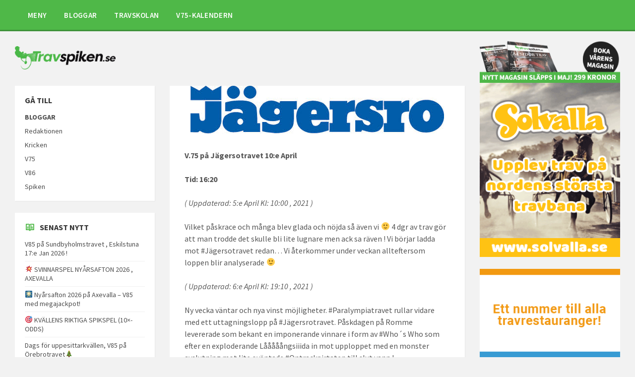

--- FILE ---
content_type: text/html; charset=UTF-8
request_url: https://www.travspiken.se/senaste/v-75-pa-jagersotravet-10e-april/
body_size: 21033
content:
<!DOCTYPE html>
<html lang="sv-SE">
<head>
    <meta http-equiv="Content-Type" content="text/html; charset=UTF-8">
    <meta name="viewport" content="width=device-width, initial-scale=1.0">
    <link rel="pingback" href="https://www.travspiken.se/xmlrpc.php">
    <title>V.75 på Jägersotravet 10:e April &#8211; Travspiken</title>
<meta name='robots' content='max-image-preview:large' />
<link rel='dns-prefetch' href='//fonts.googleapis.com' />
<link rel="alternate" type="application/rss+xml" title="Travspiken &raquo; Webbflöde" href="https://www.travspiken.se/feed/" />
<link rel="alternate" type="application/rss+xml" title="Travspiken &raquo; Kommentarsflöde" href="https://www.travspiken.se/comments/feed/" />
<script type="text/javascript">
/* <![CDATA[ */
window._wpemojiSettings = {"baseUrl":"https:\/\/s.w.org\/images\/core\/emoji\/14.0.0\/72x72\/","ext":".png","svgUrl":"https:\/\/s.w.org\/images\/core\/emoji\/14.0.0\/svg\/","svgExt":".svg","source":{"concatemoji":"https:\/\/www.travspiken.se\/wp-includes\/js\/wp-emoji-release.min.js?ver=6.4.7"}};
/*! This file is auto-generated */
!function(i,n){var o,s,e;function c(e){try{var t={supportTests:e,timestamp:(new Date).valueOf()};sessionStorage.setItem(o,JSON.stringify(t))}catch(e){}}function p(e,t,n){e.clearRect(0,0,e.canvas.width,e.canvas.height),e.fillText(t,0,0);var t=new Uint32Array(e.getImageData(0,0,e.canvas.width,e.canvas.height).data),r=(e.clearRect(0,0,e.canvas.width,e.canvas.height),e.fillText(n,0,0),new Uint32Array(e.getImageData(0,0,e.canvas.width,e.canvas.height).data));return t.every(function(e,t){return e===r[t]})}function u(e,t,n){switch(t){case"flag":return n(e,"\ud83c\udff3\ufe0f\u200d\u26a7\ufe0f","\ud83c\udff3\ufe0f\u200b\u26a7\ufe0f")?!1:!n(e,"\ud83c\uddfa\ud83c\uddf3","\ud83c\uddfa\u200b\ud83c\uddf3")&&!n(e,"\ud83c\udff4\udb40\udc67\udb40\udc62\udb40\udc65\udb40\udc6e\udb40\udc67\udb40\udc7f","\ud83c\udff4\u200b\udb40\udc67\u200b\udb40\udc62\u200b\udb40\udc65\u200b\udb40\udc6e\u200b\udb40\udc67\u200b\udb40\udc7f");case"emoji":return!n(e,"\ud83e\udef1\ud83c\udffb\u200d\ud83e\udef2\ud83c\udfff","\ud83e\udef1\ud83c\udffb\u200b\ud83e\udef2\ud83c\udfff")}return!1}function f(e,t,n){var r="undefined"!=typeof WorkerGlobalScope&&self instanceof WorkerGlobalScope?new OffscreenCanvas(300,150):i.createElement("canvas"),a=r.getContext("2d",{willReadFrequently:!0}),o=(a.textBaseline="top",a.font="600 32px Arial",{});return e.forEach(function(e){o[e]=t(a,e,n)}),o}function t(e){var t=i.createElement("script");t.src=e,t.defer=!0,i.head.appendChild(t)}"undefined"!=typeof Promise&&(o="wpEmojiSettingsSupports",s=["flag","emoji"],n.supports={everything:!0,everythingExceptFlag:!0},e=new Promise(function(e){i.addEventListener("DOMContentLoaded",e,{once:!0})}),new Promise(function(t){var n=function(){try{var e=JSON.parse(sessionStorage.getItem(o));if("object"==typeof e&&"number"==typeof e.timestamp&&(new Date).valueOf()<e.timestamp+604800&&"object"==typeof e.supportTests)return e.supportTests}catch(e){}return null}();if(!n){if("undefined"!=typeof Worker&&"undefined"!=typeof OffscreenCanvas&&"undefined"!=typeof URL&&URL.createObjectURL&&"undefined"!=typeof Blob)try{var e="postMessage("+f.toString()+"("+[JSON.stringify(s),u.toString(),p.toString()].join(",")+"));",r=new Blob([e],{type:"text/javascript"}),a=new Worker(URL.createObjectURL(r),{name:"wpTestEmojiSupports"});return void(a.onmessage=function(e){c(n=e.data),a.terminate(),t(n)})}catch(e){}c(n=f(s,u,p))}t(n)}).then(function(e){for(var t in e)n.supports[t]=e[t],n.supports.everything=n.supports.everything&&n.supports[t],"flag"!==t&&(n.supports.everythingExceptFlag=n.supports.everythingExceptFlag&&n.supports[t]);n.supports.everythingExceptFlag=n.supports.everythingExceptFlag&&!n.supports.flag,n.DOMReady=!1,n.readyCallback=function(){n.DOMReady=!0}}).then(function(){return e}).then(function(){var e;n.supports.everything||(n.readyCallback(),(e=n.source||{}).concatemoji?t(e.concatemoji):e.wpemoji&&e.twemoji&&(t(e.twemoji),t(e.wpemoji)))}))}((window,document),window._wpemojiSettings);
/* ]]> */
</script>
<link rel='stylesheet' id='eo-leaflet.js-css' href='https://www.travspiken.se/wp-content/plugins/event-organiser/lib/leaflet/leaflet.min.css?ver=1.4.0' type='text/css' media='all' />
<style id='eo-leaflet.js-inline-css' type='text/css'>
.leaflet-popup-close-button{box-shadow:none!important;}
</style>
<link rel='stylesheet' id='sbi_styles-css' href='https://www.travspiken.se/wp-content/plugins/instagram-feed/css/sbi-styles.min.css?ver=6.10.0' type='text/css' media='all' />
<style id='wp-emoji-styles-inline-css' type='text/css'>

	img.wp-smiley, img.emoji {
		display: inline !important;
		border: none !important;
		box-shadow: none !important;
		height: 1em !important;
		width: 1em !important;
		margin: 0 0.07em !important;
		vertical-align: -0.1em !important;
		background: none !important;
		padding: 0 !important;
	}
</style>
<link rel='stylesheet' id='wp-block-library-css' href='https://www.travspiken.se/wp-includes/css/dist/block-library/style.min.css?ver=6.4.7' type='text/css' media='all' />
<style id='classic-theme-styles-inline-css' type='text/css'>
/*! This file is auto-generated */
.wp-block-button__link{color:#fff;background-color:#32373c;border-radius:9999px;box-shadow:none;text-decoration:none;padding:calc(.667em + 2px) calc(1.333em + 2px);font-size:1.125em}.wp-block-file__button{background:#32373c;color:#fff;text-decoration:none}
</style>
<style id='global-styles-inline-css' type='text/css'>
body{--wp--preset--color--black: #000000;--wp--preset--color--cyan-bluish-gray: #abb8c3;--wp--preset--color--white: #ffffff;--wp--preset--color--pale-pink: #f78da7;--wp--preset--color--vivid-red: #cf2e2e;--wp--preset--color--luminous-vivid-orange: #ff6900;--wp--preset--color--luminous-vivid-amber: #fcb900;--wp--preset--color--light-green-cyan: #7bdcb5;--wp--preset--color--vivid-green-cyan: #00d084;--wp--preset--color--pale-cyan-blue: #8ed1fc;--wp--preset--color--vivid-cyan-blue: #0693e3;--wp--preset--color--vivid-purple: #9b51e0;--wp--preset--gradient--vivid-cyan-blue-to-vivid-purple: linear-gradient(135deg,rgba(6,147,227,1) 0%,rgb(155,81,224) 100%);--wp--preset--gradient--light-green-cyan-to-vivid-green-cyan: linear-gradient(135deg,rgb(122,220,180) 0%,rgb(0,208,130) 100%);--wp--preset--gradient--luminous-vivid-amber-to-luminous-vivid-orange: linear-gradient(135deg,rgba(252,185,0,1) 0%,rgba(255,105,0,1) 100%);--wp--preset--gradient--luminous-vivid-orange-to-vivid-red: linear-gradient(135deg,rgba(255,105,0,1) 0%,rgb(207,46,46) 100%);--wp--preset--gradient--very-light-gray-to-cyan-bluish-gray: linear-gradient(135deg,rgb(238,238,238) 0%,rgb(169,184,195) 100%);--wp--preset--gradient--cool-to-warm-spectrum: linear-gradient(135deg,rgb(74,234,220) 0%,rgb(151,120,209) 20%,rgb(207,42,186) 40%,rgb(238,44,130) 60%,rgb(251,105,98) 80%,rgb(254,248,76) 100%);--wp--preset--gradient--blush-light-purple: linear-gradient(135deg,rgb(255,206,236) 0%,rgb(152,150,240) 100%);--wp--preset--gradient--blush-bordeaux: linear-gradient(135deg,rgb(254,205,165) 0%,rgb(254,45,45) 50%,rgb(107,0,62) 100%);--wp--preset--gradient--luminous-dusk: linear-gradient(135deg,rgb(255,203,112) 0%,rgb(199,81,192) 50%,rgb(65,88,208) 100%);--wp--preset--gradient--pale-ocean: linear-gradient(135deg,rgb(255,245,203) 0%,rgb(182,227,212) 50%,rgb(51,167,181) 100%);--wp--preset--gradient--electric-grass: linear-gradient(135deg,rgb(202,248,128) 0%,rgb(113,206,126) 100%);--wp--preset--gradient--midnight: linear-gradient(135deg,rgb(2,3,129) 0%,rgb(40,116,252) 100%);--wp--preset--font-size--small: 13px;--wp--preset--font-size--medium: 20px;--wp--preset--font-size--large: 36px;--wp--preset--font-size--x-large: 42px;--wp--preset--spacing--20: 0.44rem;--wp--preset--spacing--30: 0.67rem;--wp--preset--spacing--40: 1rem;--wp--preset--spacing--50: 1.5rem;--wp--preset--spacing--60: 2.25rem;--wp--preset--spacing--70: 3.38rem;--wp--preset--spacing--80: 5.06rem;--wp--preset--shadow--natural: 6px 6px 9px rgba(0, 0, 0, 0.2);--wp--preset--shadow--deep: 12px 12px 50px rgba(0, 0, 0, 0.4);--wp--preset--shadow--sharp: 6px 6px 0px rgba(0, 0, 0, 0.2);--wp--preset--shadow--outlined: 6px 6px 0px -3px rgba(255, 255, 255, 1), 6px 6px rgba(0, 0, 0, 1);--wp--preset--shadow--crisp: 6px 6px 0px rgba(0, 0, 0, 1);}:where(.is-layout-flex){gap: 0.5em;}:where(.is-layout-grid){gap: 0.5em;}body .is-layout-flow > .alignleft{float: left;margin-inline-start: 0;margin-inline-end: 2em;}body .is-layout-flow > .alignright{float: right;margin-inline-start: 2em;margin-inline-end: 0;}body .is-layout-flow > .aligncenter{margin-left: auto !important;margin-right: auto !important;}body .is-layout-constrained > .alignleft{float: left;margin-inline-start: 0;margin-inline-end: 2em;}body .is-layout-constrained > .alignright{float: right;margin-inline-start: 2em;margin-inline-end: 0;}body .is-layout-constrained > .aligncenter{margin-left: auto !important;margin-right: auto !important;}body .is-layout-constrained > :where(:not(.alignleft):not(.alignright):not(.alignfull)){max-width: var(--wp--style--global--content-size);margin-left: auto !important;margin-right: auto !important;}body .is-layout-constrained > .alignwide{max-width: var(--wp--style--global--wide-size);}body .is-layout-flex{display: flex;}body .is-layout-flex{flex-wrap: wrap;align-items: center;}body .is-layout-flex > *{margin: 0;}body .is-layout-grid{display: grid;}body .is-layout-grid > *{margin: 0;}:where(.wp-block-columns.is-layout-flex){gap: 2em;}:where(.wp-block-columns.is-layout-grid){gap: 2em;}:where(.wp-block-post-template.is-layout-flex){gap: 1.25em;}:where(.wp-block-post-template.is-layout-grid){gap: 1.25em;}.has-black-color{color: var(--wp--preset--color--black) !important;}.has-cyan-bluish-gray-color{color: var(--wp--preset--color--cyan-bluish-gray) !important;}.has-white-color{color: var(--wp--preset--color--white) !important;}.has-pale-pink-color{color: var(--wp--preset--color--pale-pink) !important;}.has-vivid-red-color{color: var(--wp--preset--color--vivid-red) !important;}.has-luminous-vivid-orange-color{color: var(--wp--preset--color--luminous-vivid-orange) !important;}.has-luminous-vivid-amber-color{color: var(--wp--preset--color--luminous-vivid-amber) !important;}.has-light-green-cyan-color{color: var(--wp--preset--color--light-green-cyan) !important;}.has-vivid-green-cyan-color{color: var(--wp--preset--color--vivid-green-cyan) !important;}.has-pale-cyan-blue-color{color: var(--wp--preset--color--pale-cyan-blue) !important;}.has-vivid-cyan-blue-color{color: var(--wp--preset--color--vivid-cyan-blue) !important;}.has-vivid-purple-color{color: var(--wp--preset--color--vivid-purple) !important;}.has-black-background-color{background-color: var(--wp--preset--color--black) !important;}.has-cyan-bluish-gray-background-color{background-color: var(--wp--preset--color--cyan-bluish-gray) !important;}.has-white-background-color{background-color: var(--wp--preset--color--white) !important;}.has-pale-pink-background-color{background-color: var(--wp--preset--color--pale-pink) !important;}.has-vivid-red-background-color{background-color: var(--wp--preset--color--vivid-red) !important;}.has-luminous-vivid-orange-background-color{background-color: var(--wp--preset--color--luminous-vivid-orange) !important;}.has-luminous-vivid-amber-background-color{background-color: var(--wp--preset--color--luminous-vivid-amber) !important;}.has-light-green-cyan-background-color{background-color: var(--wp--preset--color--light-green-cyan) !important;}.has-vivid-green-cyan-background-color{background-color: var(--wp--preset--color--vivid-green-cyan) !important;}.has-pale-cyan-blue-background-color{background-color: var(--wp--preset--color--pale-cyan-blue) !important;}.has-vivid-cyan-blue-background-color{background-color: var(--wp--preset--color--vivid-cyan-blue) !important;}.has-vivid-purple-background-color{background-color: var(--wp--preset--color--vivid-purple) !important;}.has-black-border-color{border-color: var(--wp--preset--color--black) !important;}.has-cyan-bluish-gray-border-color{border-color: var(--wp--preset--color--cyan-bluish-gray) !important;}.has-white-border-color{border-color: var(--wp--preset--color--white) !important;}.has-pale-pink-border-color{border-color: var(--wp--preset--color--pale-pink) !important;}.has-vivid-red-border-color{border-color: var(--wp--preset--color--vivid-red) !important;}.has-luminous-vivid-orange-border-color{border-color: var(--wp--preset--color--luminous-vivid-orange) !important;}.has-luminous-vivid-amber-border-color{border-color: var(--wp--preset--color--luminous-vivid-amber) !important;}.has-light-green-cyan-border-color{border-color: var(--wp--preset--color--light-green-cyan) !important;}.has-vivid-green-cyan-border-color{border-color: var(--wp--preset--color--vivid-green-cyan) !important;}.has-pale-cyan-blue-border-color{border-color: var(--wp--preset--color--pale-cyan-blue) !important;}.has-vivid-cyan-blue-border-color{border-color: var(--wp--preset--color--vivid-cyan-blue) !important;}.has-vivid-purple-border-color{border-color: var(--wp--preset--color--vivid-purple) !important;}.has-vivid-cyan-blue-to-vivid-purple-gradient-background{background: var(--wp--preset--gradient--vivid-cyan-blue-to-vivid-purple) !important;}.has-light-green-cyan-to-vivid-green-cyan-gradient-background{background: var(--wp--preset--gradient--light-green-cyan-to-vivid-green-cyan) !important;}.has-luminous-vivid-amber-to-luminous-vivid-orange-gradient-background{background: var(--wp--preset--gradient--luminous-vivid-amber-to-luminous-vivid-orange) !important;}.has-luminous-vivid-orange-to-vivid-red-gradient-background{background: var(--wp--preset--gradient--luminous-vivid-orange-to-vivid-red) !important;}.has-very-light-gray-to-cyan-bluish-gray-gradient-background{background: var(--wp--preset--gradient--very-light-gray-to-cyan-bluish-gray) !important;}.has-cool-to-warm-spectrum-gradient-background{background: var(--wp--preset--gradient--cool-to-warm-spectrum) !important;}.has-blush-light-purple-gradient-background{background: var(--wp--preset--gradient--blush-light-purple) !important;}.has-blush-bordeaux-gradient-background{background: var(--wp--preset--gradient--blush-bordeaux) !important;}.has-luminous-dusk-gradient-background{background: var(--wp--preset--gradient--luminous-dusk) !important;}.has-pale-ocean-gradient-background{background: var(--wp--preset--gradient--pale-ocean) !important;}.has-electric-grass-gradient-background{background: var(--wp--preset--gradient--electric-grass) !important;}.has-midnight-gradient-background{background: var(--wp--preset--gradient--midnight) !important;}.has-small-font-size{font-size: var(--wp--preset--font-size--small) !important;}.has-medium-font-size{font-size: var(--wp--preset--font-size--medium) !important;}.has-large-font-size{font-size: var(--wp--preset--font-size--large) !important;}.has-x-large-font-size{font-size: var(--wp--preset--font-size--x-large) !important;}
.wp-block-navigation a:where(:not(.wp-element-button)){color: inherit;}
:where(.wp-block-post-template.is-layout-flex){gap: 1.25em;}:where(.wp-block-post-template.is-layout-grid){gap: 1.25em;}
:where(.wp-block-columns.is-layout-flex){gap: 2em;}:where(.wp-block-columns.is-layout-grid){gap: 2em;}
.wp-block-pullquote{font-size: 1.5em;line-height: 1.6;}
</style>
<link rel='stylesheet' id='contact-form-7-css' href='https://www.travspiken.se/wp-content/plugins/contact-form-7/includes/css/styles.css?ver=5.9.8' type='text/css' media='all' />
<link rel='stylesheet' id='dashicons-css' href='https://www.travspiken.se/wp-includes/css/dashicons.min.css?ver=6.4.7' type='text/css' media='all' />
<link rel='stylesheet' id='lsvr-townpress-main-style-css' href='https://www.travspiken.se/wp-content/themes/townpress/style.css?ver=2.1.5' type='text/css' media='all' />
<style id='lsvr-townpress-main-style-inline-css' type='text/css'>
body, input, textarea, select, button, #cancel-comment-reply-link, .lsvr_listing-map__infobox { font-family: 'Source Sans Pro', Arial, sans-serif; }
html, body { font-size: 16px; }
.header-logo { max-width: 203px; } .header-logo--front { max-width: 300px; } @media ( max-width: 991px ) { .header-logo { max-width: 140px; } }
</style>
<link rel='stylesheet' id='lsvr-townpress-google-fonts-css' href='//fonts.googleapis.com/css?family=Source+Sans+Pro%3A400%2C400italic%2C600%2C600italic%2C700%2C700italic&#038;ver=6.4.7' type='text/css' media='all' />
<link rel='stylesheet' id='lsvr-townpress-color-scheme-css' href='https://www.travspiken.se/wp-content/themes/townpress/assets/css/skins/red.css?ver=2.1.5' type='text/css' media='all' />
<style id='lsvr-townpress-color-scheme-inline-css' type='text/css'>
body { color: #565656; }a { color: #4c4c4c; }abbr { border-color: #565656; }button { color: #565656; }input, select, textarea { color: #565656; }.c-button { border-color: #4fb848; background-color: #4fb848; }.c-button--outline { color: #4fb848; }.c-search-form__button { background-color: #4fb848; }.lsvr-townpress-posts__title-icon { color: #4fb848; }.lsvr-townpress-post-slider__indicator-inner { background-color: #4fb848; }.lsvr-townpress-sitemap__title-icon { color: #4fb848; }.header-navbar { background-color: #4fb848; }.header-menu__item--dropdown .header-menu__item .header-menu__item-link { color: #4fb848; }.header-map__close { background-color: #4fb848; }.header-map-toggle__ico { color: #4fb848; }.header-map-toggle--active { background-color: #4fb848; }.header-languages__item-link { #565656; }.header-languages__item--active .header-languages__item-link { background-color: #4fb848; }.header-login__link { color: #565656; }.header-login__ico { color: #4fb848; }.header-login__link--logout { background-color: #4fb848; }.header-toolbar-toggle__menu-button { color: #565656; }.header-toolbar-toggle__menu-button--active { background-color: #4fb848; }.header-mobile-menu { background-color: #4fb848; }.post-password-form input[type="submit"] { background-color: #4fb848; }.post-comments__list a.comment-edit-link { color: #4fb848; }.comment-form .submit { background-color: #4fb848; }.post-pagination__item-link,.post-pagination__number-link { color: #4fb848; }.post-pagination__number--active .post-pagination__number-link { background-color: #4fb848; }.post-pagination__number-link:hover { color: #4fb848; }.navigation.pagination a { color: #4fb848; }.navigation.pagination .page-numbers.current { background-color: #4fb848; }.navigation.pagination .page-numbers:not( .next ):not( .prev ):not( .dots ):not( .current ):hover { color: #4fb848; }.lsvr_listing-map__marker-inner { background-color: #4fb848; border-color: #4fb848; }.lsvr_listing-map__marker-inner:before { border-top-color: #4fb848; }.lsvr_listing-map__infobox-more-link { background-color: #4fb848; }.lsvr_listing-post-single .post__contact-item:before { color: #4fb848; }.lsvr_listing-post-single .post__social-links-link:hover { background-color: #4fb848; }.lsvr_event-post-single .post__info-item:before { color: #4fb848; }.lsvr_document-post-archive--default .post__title-link { color: #4fb848; }.lsvr_document-post-archive--categorized-attachments .post-tree__item-link-holder--folder:before { color: #4fb848; }.lsvr_document-post-archive--categorized-attachments .post-tree__item-toggle { color: #4fb848; }.lsvr_person-post-page .post__contact-item:before { color: #4fb848; }.lsvr_person-post-page .post__social-link:hover { background-color: #4fb848; }.widget__title-icon { color: #4fb848; }.lsvr-townpress-menu-widget__nav { background-color: #4fb848; }.lsvr_event-list-widget__item-date-month { background-color: #4fb848; }.lsvr_event-filter-widget__option--datepicker:after { color: #4fb848; }.lsvr_event-filter-widget__submit-button { background-color: #4fb848; }.lsvr_person-list-widget__item-title-link { color: #4fb848; }.lsvr_person-list-widget__item-social-link:hover { background-color: #4fb848; }.lsvr_person-featured-widget__title-link { color: #4fb848; }.lsvr_person-featured-widget__social-link:hover { background-color: #4fb848; }.widget_display_search .button { background-color: #4fb848; }.footer-widgets .widget__title-icon { color: #4fb848; }.lsvr_person-list-widget__item-social-link { background-color: #4fb848; }.lsvr_person-featured-widget__social-link { background-color: #4fb848; }.footer-social__link { background-color: #4fb848; }.bbp-submit-wrapper button { border-color: #4fb848; background-color: #4fb848; }#bbpress-forums .bbp-reply-content #subscription-toggle a { color: #4fb848; }#bbpress-forums .bbp-pagination-links .page-numbers.current { background-color: #4fb848; }#bbpress-forums #bbp-your-profile fieldset input,#bbpress-forums #bbp-your-profile fieldset textarea { color: #565656; }#bbpress-forums #bbp-your-profile #bbp_user_edit_submit { border-color: #4fb848; background-color: #4fb848; }.lsvr-datepicker .ui-datepicker-prev,.lsvr-datepicker .ui-datepicker-next { color: #4fb848; }.lsvr-datepicker th { color: #4fb848; }.lsvr-datepicker td a { color: #565656; }.lsvr-datepicker .ui-state-active { color: #4fb848; }.back-to-top__link { background-color: #4fb848; }
</style>
<script type="text/javascript" src="https://www.travspiken.se/wp-includes/js/jquery/jquery.min.js?ver=3.7.1" id="jquery-core-js"></script>
<script type="text/javascript" src="https://www.travspiken.se/wp-includes/js/jquery/jquery-migrate.min.js?ver=3.4.1" id="jquery-migrate-js"></script>
<script type="text/javascript" src="https://www.travspiken.se/wp-content/plugins/lsvr-events/assets/js/lsvr-events.min.js?ver=1.2.5" id="lsvr-events-scripts-js"></script>
<script type="text/javascript" id="lsvr-townpress-toolkit-weather-widget-js-extra">
/* <![CDATA[ */
var lsvr_townpress_toolkit_ajax_weather_widget_var = {"url":"https:\/\/www.travspiken.se\/wp-admin\/admin-ajax.php","nonce":"945663207c"};
/* ]]> */
</script>
<script type="text/javascript" src="https://www.travspiken.se/wp-content/plugins/lsvr-townpress-toolkit/assets/js/lsvr-townpress-toolkit-weather-widget.min.js?ver=1.0.6" id="lsvr-townpress-toolkit-weather-widget-js"></script>
<link rel="https://api.w.org/" href="https://www.travspiken.se/wp-json/" /><link rel="alternate" type="application/json" href="https://www.travspiken.se/wp-json/wp/v2/posts/3899" /><link rel="EditURI" type="application/rsd+xml" title="RSD" href="https://www.travspiken.se/xmlrpc.php?rsd" />
<meta name="generator" content="WordPress 6.4.7" />
<link rel="canonical" href="https://www.travspiken.se/senaste/v-75-pa-jagersotravet-10e-april/" />
<link rel='shortlink' href='https://www.travspiken.se/?p=3899' />
<link rel="alternate" type="application/json+oembed" href="https://www.travspiken.se/wp-json/oembed/1.0/embed?url=https%3A%2F%2Fwww.travspiken.se%2Fsenaste%2Fv-75-pa-jagersotravet-10e-april%2F" />
<link rel="alternate" type="text/xml+oembed" href="https://www.travspiken.se/wp-json/oembed/1.0/embed?url=https%3A%2F%2Fwww.travspiken.se%2Fsenaste%2Fv-75-pa-jagersotravet-10e-april%2F&#038;format=xml" />
<style>[class*=" icon-oc-"],[class^=icon-oc-]{speak:none;font-style:normal;font-weight:400;font-variant:normal;text-transform:none;line-height:1;-webkit-font-smoothing:antialiased;-moz-osx-font-smoothing:grayscale}.icon-oc-one-com-white-32px-fill:before{content:"901"}.icon-oc-one-com:before{content:"900"}#one-com-icon,.toplevel_page_onecom-wp .wp-menu-image{speak:none;display:flex;align-items:center;justify-content:center;text-transform:none;line-height:1;-webkit-font-smoothing:antialiased;-moz-osx-font-smoothing:grayscale}.onecom-wp-admin-bar-item>a,.toplevel_page_onecom-wp>.wp-menu-name{font-size:16px;font-weight:400;line-height:1}.toplevel_page_onecom-wp>.wp-menu-name img{width:69px;height:9px;}.wp-submenu-wrap.wp-submenu>.wp-submenu-head>img{width:88px;height:auto}.onecom-wp-admin-bar-item>a img{height:7px!important}.onecom-wp-admin-bar-item>a img,.toplevel_page_onecom-wp>.wp-menu-name img{opacity:.8}.onecom-wp-admin-bar-item.hover>a img,.toplevel_page_onecom-wp.wp-has-current-submenu>.wp-menu-name img,li.opensub>a.toplevel_page_onecom-wp>.wp-menu-name img{opacity:1}#one-com-icon:before,.onecom-wp-admin-bar-item>a:before,.toplevel_page_onecom-wp>.wp-menu-image:before{content:'';position:static!important;background-color:rgba(240,245,250,.4);border-radius:102px;width:18px;height:18px;padding:0!important}.onecom-wp-admin-bar-item>a:before{width:14px;height:14px}.onecom-wp-admin-bar-item.hover>a:before,.toplevel_page_onecom-wp.opensub>a>.wp-menu-image:before,.toplevel_page_onecom-wp.wp-has-current-submenu>.wp-menu-image:before{background-color:#76b82a}.onecom-wp-admin-bar-item>a{display:inline-flex!important;align-items:center;justify-content:center}#one-com-logo-wrapper{font-size:4em}#one-com-icon{vertical-align:middle}.imagify-welcome{display:none !important;}</style><meta name="generator" content="Powered by WPBakery Page Builder - drag and drop page builder for WordPress."/>
<!--[if lte IE 9]><link rel="stylesheet" type="text/css" href="https://www.travspiken.se/wp-content/plugins/js_composer/assets/css/vc_lte_ie9.min.css" media="screen"><![endif]-->		<style type="text/css" id="wp-custom-css">
			.main__header {
	display:none;
}

.widget_nav_menu ul ul {
	margin-left: 0px;
}


ul.instagram-pics {
	display:flex;
	flex-direction: row;
justify-content: flex-start!important;
	align-content: stretch!important;
	align-items: stretch!important;
flex-wrap: wrap!important;
	list-style:none;
	padding-left:0;
}

ul.instagram-pics li {
	flex:0 1 50%;
	min-width:0px;
	margin-bottom:0px !important;
	line-height:1;
}

ul.instagram-pics li a {
	display:block;
	padding:5px;
	margin-bottom:0px;
}

.lsvr-townpress-post-slider__post-meta {
Display:none;
}

.eo-fullcalendar .fc-view>table>thead  {
	background-color: #4fb848!important;
color:white;
font-weight:100;
}

.fc-day-grid-event.fc-event.fc-start.fc-end.eo-event-future.eo-all-day.eo-event.eo-future-event {
	background-color:#4fb848 !important;
}

.post__meta-item--date {
	display:none;
}


#media_image-7 {
margin-bottom: -24px;
}

.sidebar-right__inner {
margin-top:-92px;
}


input[type="submit"]{
background-color: #4fb848 !important;
	color: white;
}		</style>
		<noscript><style type="text/css"> .wpb_animate_when_almost_visible { opacity: 1; }</style></noscript><style type="text/css">/** Mega Menu CSS: fs **/</style>
</head>

<body class="post-template-default single single-post postid-3899 single-format-standard wp-custom-logo wpb-js-composer js-comp-ver-5.4.7 vc_responsive">

	<!-- WRAPPER : begin -->
	<div id="wrapper">

		
		<!-- HEADER : begin -->
		<header id="header"  class="header--has-navbar">
			<div class="header__inner">

				
				
	<!-- HEADER NAVBAR : begin -->
	<div  class="header-navbar header-navbar--sticky">
		<div class="header-navbar__inner">

			<div class="lsvr-container">

				<!-- HEADER MENU : begin -->
				<nav class="header-menu">

				    <ul id="menu-main-menu" class="header-menu__list">
            
        	<li class="header-menu__item header-menu__item--level-0 menu-item menu-item-type-custom menu-item-object-custom menu-item-has-children header-menu__item--dropdown">

                <a href="#"
                	class="header-menu__item-link header-menu__item-link--level-0"
                	>

                    MENY</a>

            
        	<ul class="header-menu__submenu sub-menu header-menu__submenu--level-0">

            
            
        	<li class="header-menu__item header-menu__item--level-1 menu-item menu-item-type-post_type menu-item-object-page">

                <a href="https://www.travspiken.se/travskolan/"
                	class="header-menu__item-link header-menu__item-link--level-1"
                	>

                    OM OSS</a>

            
            </li>

            
            
        	<li class="header-menu__item header-menu__item--level-1 menu-item menu-item-type-custom menu-item-object-custom">

                <a href="/kontakt/"
                	class="header-menu__item-link header-menu__item-link--level-1"
                	>

                    KONTAKTA OSS</a>

            
            </li>

            
            
        	<li class="header-menu__item header-menu__item--level-1 menu-item menu-item-type-post_type menu-item-object-page">

                <a href="https://www.travspiken.se/tipsa-redaktionen/"
                	class="header-menu__item-link header-menu__item-link--level-1"
                	>

                    TIPSA REDAKTIONEN</a>

            
            </li>

            
        	</ul>

            
            </li>

            
            
        	<li class="header-menu__item header-menu__item--level-0 menu-item menu-item-type-post_type menu-item-object-page menu-item-has-children header-menu__item--dropdown">

                <a href="https://www.travspiken.se/bloggar-2/"
                	class="header-menu__item-link header-menu__item-link--level-0"
                	>

                    BLOGGAR</a>

            
        	<ul class="header-menu__submenu sub-menu header-menu__submenu--level-0">

            
            
        	<li class="header-menu__item header-menu__item--level-1 menu-item menu-item-type-custom menu-item-object-custom">

                <a href="/redaktionen/"
                	class="header-menu__item-link header-menu__item-link--level-1"
                	>

                    REDAKTIONEN</a>

            
            </li>

            
            
        	<li class="header-menu__item header-menu__item--level-1 menu-item menu-item-type-custom menu-item-object-custom">

                <a href="/kricken/"
                	class="header-menu__item-link header-menu__item-link--level-1"
                	>

                    KRICKEN</a>

            
            </li>

            
            
        	<li class="header-menu__item header-menu__item--level-1 menu-item menu-item-type-custom menu-item-object-custom">

                <a href="/v75/"
                	class="header-menu__item-link header-menu__item-link--level-1"
                	>

                    V75</a>

            
            </li>

            
            
        	<li class="header-menu__item header-menu__item--level-1 menu-item menu-item-type-custom menu-item-object-custom">

                <a href="/v86/"
                	class="header-menu__item-link header-menu__item-link--level-1"
                	>

                    V86</a>

            
            </li>

            
            
        	<li class="header-menu__item header-menu__item--level-1 menu-item menu-item-type-taxonomy menu-item-object-category">

                <a href="https://www.travspiken.se/category/gs75/"
                	class="header-menu__item-link header-menu__item-link--level-1"
                	>

                    GS75</a>

            
            </li>

            
            
        	<li class="header-menu__item header-menu__item--level-1 menu-item menu-item-type-taxonomy menu-item-object-category">

                <a href="https://www.travspiken.se/category/spiken/"
                	class="header-menu__item-link header-menu__item-link--level-1"
                	>

                    Spiken</a>

            
            </li>

            
        	</ul>

            
            </li>

            
            
        	<li class="header-menu__item header-menu__item--level-0 menu-item menu-item-type-post_type menu-item-object-page header-menu__item--dropdown">

                <a href="https://www.travspiken.se/travskola/"
                	class="header-menu__item-link header-menu__item-link--level-0"
                	>

                    TRAVSKOLAN</a>

            
            </li>

            
            
        	<li class="header-menu__item header-menu__item--level-0 menu-item menu-item-type-custom menu-item-object-custom header-menu__item--dropdown">

                <a href="/v75-kalender/"
                	class="header-menu__item-link header-menu__item-link--level-0"
                	>

                    V75-KALENDERN</a>

            
            </li>

            </ul>
				</nav>
				<!-- HEADER MENU : end -->

			</div>

		</div>
	</div>
	<!-- HEADER NAVBAR : end -->

			<div class="header-navbar__placeholder"></div>
	

				
				<!-- HEADER CONTENT : begin -->
				<div class="header__content">
					<div class="lsvr-container">
						<div class="header__content-inner">

							
							
	<!-- HEADER BRANDING : begin -->
	<div  class="header-logo">
		<a href="https://www.travspiken.se/" class="header-logo__link">
			<img src="https://www.travspiken.se/wp-content/uploads/2018/06/cropped-travspiken-1.png"
				class="header-logo__image"
				alt="Travspiken">
		</a>
	</div>
	<!-- HEADER BRANDING : end -->


							


							
						</div>
					</div>
				</div>
				<!-- HEADER CONTENT : end -->

				
			</div>
		</header>
		<!-- HEADER : end -->

		
		
		<!-- CORE : begin -->
		<div id="core">
			<div class="core__inner">
<!-- COLUMNS : begin -->
<div id="columns">
	<div class="columns__inner">
		<div class="lsvr-container">

							<div class="lsvr-grid">
					<div class="columns__main lsvr-grid__col lsvr-grid__col--span-6 lsvr-grid__col--push-3">
			
			<!-- MAIN : begin -->
			<main id="main">
				<div class="main__inner">
<!-- POST SINGLE : begin -->
<div class="post-single blog-post-single">

	
		<!-- POST : begin -->
		<article class="post-3899 post type-post status-publish format-standard has-post-thumbnail hentry category-kricken category-senaste category-v75">
			<div class="post__inner">

				<!-- POST HEADER : begin -->
				<header class="main__header">

					<h1 class="main__title">V.75 på Jägersotravet 10:e April</h1>

					
	
		
		<!-- BREADCRUMBS : begin -->
		<ul class="breadcrumbs">
							<li class="breadcrumbs-item">
					<a href="https://www.travspiken.se/" class="breadcrumbs-link">Home</a>
				</li>
							<li class="breadcrumbs-item">
					<a href="https://www.travspiken.se/" class="breadcrumbs-link">News</a>
				</li>
					</ul>
		<!-- BREADCRUMBS : end -->

		
		<!-- BREADCRUMBS META DATA : begin -->
		<script type="application/ld+json">
		{
			"@context": "http://schema.org",
			"@type": "BreadcrumbList",
			"itemListElement" : [
								{
					"@type": "ListItem",
					"position": 1,
					"item": {
						"@id": "https://www.travspiken.se/",
						"name": "Home"
					}
				},								{
					"@type": "ListItem",
					"position": 2,
					"item": {
						"@id": "https://www.travspiken.se/",
						"name": "News"
					}
				}							]
		}
		</script>
		<!-- BREADCRUMBS META DATA : end -->

	
	

				</header>
				<!-- POST HEADER : end -->

				<!-- POST WRAPPER : begin -->
				<div class="post__wrapper">
					<div class="c-content-box">

						
							<!-- POST THUMBNAIL : begin -->
							<p class="post__thumbnail">
								<img width="511" height="98" src="https://www.travspiken.se/wp-content/uploads/2018/11/ladda-ned.jpg" class="attachment-full size-full wp-post-image" alt="" decoding="async" fetchpriority="high" srcset="https://www.travspiken.se/wp-content/uploads/2018/11/ladda-ned.jpg 511w, https://www.travspiken.se/wp-content/uploads/2018/11/ladda-ned-300x58.jpg 300w" sizes="(max-width: 511px) 100vw, 511px" />							</p>
							<!-- POST THUMBNAIL : end -->

						
						<!-- POST CONTENT : begin -->
						<div class="post__content">
							<p><strong>V.75 på Jägersotravet 10:e April</strong></p>
<p><strong>Tid: 16:20</strong></p>
<p><em>( Uppdaterad: 5:e April Kl: 10:00 , 2021 )</em></p>
<p>Vilket påskrace och många blev glada och nöjda så även vi 🙂 4 dgr av trav gör att man trodde det skulle bli lite lugnare men ack sa räven ! Vi börjar ladda mot #Jägersotravet redan&#8230; Vi återkommer under veckan allteftersom loppen blir analyserade 🙂</p>
<p><em>( Uppdaterad: 6:e April Kl: 19:10 , 2021 )</em></p>
<p>Ny vecka väntar och nya vinst möjligheter. #Paralympiatravet rullar vidare med ett uttagningslopp på #Jägersrotravet. Påskdagen på Romme levererade som bekant en imponerande vinnare i form av #Who´s Who som efter en exploderande Lååååångsiiida in mot upploppet med en monster avslutning mot lite oväntade #Ontrackpirtaten till slut vann !</p>
<p><em>PS: Glöm inte V.86 Express där ett par riktigt intressanta hästar dyker upp och bla tänker jag såklart på #Ecurie D, som på onsdag börjar sin matchning mot Elitloppet. Snart börjar ju det rosa biljetterna delas ut..</em></p>
<ul>
<li>Nu på Lördag efter eran vilja att några vill spela färre antal andelar har vi öppnat ett spel med enbart 12 andelar med lite mer insats  så har vi numera två olika andelsspel</li>
</ul>
<div class="post__content">
<ul>
<li>   Travspiken.se  50 kr/ Andel</li>
<li>  Travspiken KRICKEN  299 kr / Andel</li>
</ul>
</div>
<div class="post__content">
<ul>
<li><strong>Till andelsspelet: <a href="https://www.atg.se/pressbyransvavauppsala">https://www.atg.se/pressbyransvavauppsala/spel/144998_V75_2021-03-27_5_5</a></strong></li>
</ul>
</div>
<p>&nbsp;</p>
<ul>
<li><strong>Vädret: </strong>80% regnchans på Fredagen och på Söndagen 90% chans till Snö och däremellan hittar vi Lördagen med molnigt och 7 grader</li>
<li><strong>Varningen: </strong>Det finns en del i varje lopp men jag är inne på #Steenjuul och jag väljer #Cuttyshark i avd 1</li>
<li><strong>Tänkvärt: </strong>De hästar som samlar flest poäng i försöken/ Meetings får vara med i finalen i den aktuella divisionen/Klassen. I försöken denna helgen får hästarna poäng efter placering enligt skalan. Inte alltid viktigt för ekipagen att trycka på ända vägen in i mål !<br />
<table border="1">
<thead>
<tr>
<td><strong>Placering</strong></td>
<td><strong>Poäng</strong></td>
</tr>
</thead>
<tbody>
<tr>
<td>1</td>
<td>30</td>
</tr>
<tr>
<td>2</td>
<td>14</td>
</tr>
<tr>
<td>3</td>
<td>10</td>
</tr>
<tr>
<td>4</td>
<td>7</td>
</tr>
<tr>
<td>5</td>
<td>5</td>
</tr>
<tr>
<td>6</td>
<td>4</td>
</tr>
<tr>
<td>7</td>
<td>3</td>
</tr>
<tr>
<td>8</td>
<td>2</td>
</tr>
<tr>
<td>Oplacerad</td>
<td>1</td>
</tr>
<tr>
<td>Diskad</td>
<td></td>
</tr>
</tbody>
</table>
</li>
<li></li>
<li><strong>Lyckohjulet: </strong>#Spicklebackface struken och det öppnas upp rejält för #Sweetman</li>
<li><strong>Kusken/ Tränaren:  </strong>Inte helt omöjligt att Steen Juul sätter dit några hästar Imorgon Lördag. Pass upp så har jag sagt det ! och det börjar redan i första avdelningen !</li>
<li><strong>Måste med på Kupongen: </strong>Jag valade mellan två ekipage och kom fram till #Nightbrodde ! Lite tråkigt men jag går hela vägen nu och är hästen bara lika bra som tidigare då blir det spets och slut här !</li>
<li><strong>Veckans Luring: </strong>#Ilduceboko får på sina 5 senaste starter i lopparkivet ändå till slut 4,5 av 5 möjliga poäng av oss och det gör att av alla avdelningar så kan detta vara en smygare i vassen. Under veckan har hästen haft 4.0 men när man synar kupongen så fick hästen tillslut 0,5 på poäng till och får veckans utmärkelse.</li>
<li><strong>Vi rekar de 12 tyngsta lirarna i Sverige under Lördagen, vart sitter enkelstrecken?:</strong> Återkommer ca 12:00 Lördag</li>
<li><strong>Besök Halmstadtravet: </strong>www.jagersro.se</li>
</ul>
<p><em>( Uppdaterad: 7:e April Kl: 18:24 , 2021 )</em></p>
<div class="cms-article__lead"><strong>Våran Spelexpert ”KRICKEN” lämnar sina idéer inför lördagens V75 </strong></div>
<p>Avd 1) 2140M VOLTSTART TRAV ( STL Klass I, Försök 4 i meeting 3 (Final Solvalla 29 maj )</p>
<ul>
<li>Se poängställningen till detta loppet: https://www.travsport.se/tavling/svenska-travligan-stl/poangstallning/</li>
</ul>
<p>Det är 6 Meetings kvar i denna klassen innan finalen går av stapeln. Voltstart och 12 ekipage ska kriga om platserna till Finalen = Stökigt&#8230; #GRAVITYPACE startar från innersniffen men är inte startsnabb och de senaste starterna har varit väldigt blandat men kommer inte få något bra läge i detta loppet. Nja. Bra spår för #RUNBRODDERUN som på Mantorp spurtade till ledning och slog #ASTRONASCENTEZAC och satt i ledningen länge och där #M.T.OSCAR inte orkade på ekipaget men som precis fick se sig slagen av #Rotate. SPIK ? Maila in till oss på travtips@travspiken.se och kom med era idéer på loppscenariot ? Vem tar spets? Det ända emot är kanske distansen.. Utvändigt om sig får dom #SCORPION&#8217;SMADNESS som har en rad med ettor och den gången man kom 2:a var ju när hästen förlorade mot självaste #Maestercrowe och sist satt man fast och fick backa halva fältet för att hitta ut och var ju nära att spurta till vinst ändå.. PASS UPP,, Även här kan det spikas om man känner för det och lägg till skorycket. Ännu en startkanon ser vi från bricka 4 och #GazzeBr. Hästen avslutade bra i comebacken och har nu lopp i kroppen och distansen har hästen visat att det är inga problem att vinna från och lägg till att #Goop börjar elda på sitt stall nu oxå. (Varning.) för #MYSTICMOM vilken prestation på #Åby 20:e Januari det får vi inte glömma bort i detta loppet oj oj vilket driv det finns i hästen. Har gått bra ändå på sistone utefter lägena som getts och bättre än raden och kanske att vi ger hästen en chans här?! Springspår för #LARADJAVRIJTHOUT som har chansen att nå ledningen och går som tåget och får inte glömmas bort måste med på kupongen. Men är ovan med voltstart och riskerar att hetsa upp sig vid omstart. En dansk korsar gränsen till mot Sverige och v.75 i detta loppet. #SteenJuul räknas som en av de största danska travprofilerna genom tiderna. Han är invald i Travsportens Hall of Fame i Danmark och kommer till start med #CUTTYSARK och två raka segrar. Hästen har två starter på svensk mark och första gången blev det galopp och sist med #Henrietta från bricka 10 blev hästen körd likt en söndagsutflykt men väl inpå upploppet gav hästen respons från bakre ledet. Sist på #Odensetravet så bet det tag ordentligt sista 70 m och vann, riktigt vass spurt ! #MONCLERBO får kusk förstärkning av #Adielson denna gången. Kom till ledningen 1500 kvar i senast starten och gled säkert undan. ( Ny regi ) Se upp #M.T.OSCAR har hamnat lite tråkigt till många gånger i loppen och blandar och ger. Det ser ut att bli likande race nu tyvärr men men. Detta blir för mäktig uppgift för #FORRESTHORNLINE ! #LORDHORSE har fått bra spårlottningar i främre träffen tidigare mot nu bakspår och bricka 11. #LUCKYTRUC går ner lite i motstånd och har ju visat tidigare vilken fin häst detta är. #Unterstiner har en bra trend i stallet och kan runda allt här. Står nu i ca 6 gånger och det beskriver bra vinst möjligheterna på Lördag tycker jag ! Hästen besitter fin fart och eventuellt första gången barfota fram denna gången.</p>
<p>Ekipagen som faller inom ramen: 2,3,4,5,6,7,12</p>
<p>Avd 2) 2140M VOLTSTART TRAV STL Diamantstoet, Försök 5 i meeting 3 (Final Solvalla 29 maj )</p>
<ul>
<li>Se poängställningen till detta loppet: https://www.travsport.se/tavling/svenska-travligan-stl/poangstallning/</li>
</ul>
<p>#DOMINGOA från innersniffen med Voltstart som hästen trivs i. Skoryck bak och kusk förstärkning med #Adielson det kna bli nåt det ! Untaför sig får ekipaget #GRACEGAMBLE som har blott en seger på sina 39 starter och får svårt att dubbla den siffran i detta loppet! En av omgångens storfavoriter presenterar sig här #LADYBELUGA 5 starter och 4 vinster i år. Har gått lite enklare lopp och nu är det upp till bevis! Många bra ekipage i detta loppet men jag tycker att #NANNY&#8217;SGIRL ska man inte underskatta. har gjort det bra och senast gick hästen en riktigt fin Låååång sida och spurtade bra till slut,,, måste vinna snart. Man byter tillbaka kusken #ThomasUhrberg  på #BAMBI A.F. som vann senast med hästen. Årsdebut till helgen. #Witty såg ju smällfin ut senast då hästen gled undan enkelt. Motståndet blev ju knapert efter galoppen på #alhambramail och #Argbiggan men ändå ! #Witty har dessutom bara sprungit på #Färjestadtravet och ska byta omgivning,,, Svårt att se hur ekipaget är favoriter ?? Lägg även till att #Witty är klar för finalen redan med sina 30 poäng efter vinsten !  Jag håller #LAPARADETA som en liten favorit. Helt okej insats i ett tuffare gäng senast när man satt fast från bricka 9 invändigt men det löste sig för sent och avslutade bra och nu ser det enklare ut ! Årsdebuten avklarad för #EYEONTHEHILL och #Untersteiners stall är juuu på gång.  Hästen höll bra i comebacken och har nu fått ett lopp i kroppen och har gått framåt. #LAPLUSBELLE Har inlett lovande i sin nya regi hos #ChristofferEriksson &amp; har fart för att vinna loppet och spurtade ner #M.T.ONEWISH och #Belugawest näst senast och även denna häst kan mycket ! Som jag har skrivit förut om #AROSEFORYOU så har hästen haft chansen att visa att hästen vill vinna men har vikit ner sig gång på gång. Agerade klent senast, vilket tros ha berott på problem med hovarna men inte denna gången. #Goop tränade #LALEHPELLINI höll bra efter att ha klivit fram i dödens i comebacken. har lopp i kroppen och jag tycker även att det börjar dofta pengar igen från #Goopstallet ! Stall #Kolgjinis luftar #Kalismart som gör årsdebut. Avslutade vackert förra året och dagsformen är aningen svårbedömd så vi måste vänta in stall kommentarerna. #MISSSILVER Har varit struken efter senast och nu åter efter en tävlingsvila ( Årsdebut), vi måste vänta in stall kommentarerna från #Bergh. En annan av stall #bergh hittar vi i #MELLBYHARISSA som fick en hård årsdebut när hästen invändigt svarade ledningen och det blev galopp&#8230; Svår bedömd även här. #untersteiners igen med #SHARPDREAM. Har hittat formen på slutet och ska ses med bra chans trots tuffa förutsättningar från bricka 15 och 40 m tillägg. Spurtade skarpt senast och som sagt har formen&#8230;</p>
<p>Ekipagen som faller inom ramen: 1, 3,4,5,6,7,8,9,10,11,12,13,14,15</p>
<p>Avd 3) 1640M AUTOSTART TRAV ( STL Klass II, Försök 4 i meeting 3 (Final Solvalla 29 maj )</p>
<ul>
<li>Se poängställningen till detta loppet: https://www.travsport.se/tavling/svenska-travligan-stl/poangstallning/</li>
</ul>
<p>#Alohachip jagar poäng i Meetings. har 1 poäng och behöver ta hem mer poäng nu. Hmm Innersniffen är inte bästa läget tyvärr. nja. Utvändigt sig får dom #CLASSICGAL som är snabb ut och lär laddas mot ledningen och har dessutom ändrat till barfota och helstängt och åter #Adielson i sulkyn och måste ta spets annars blir det iskallt&#8230; #BRAVOSABOTAGE kan sabotera ordentligt här för många av motståndarna. Bäst tid på distansen och har nu två lopp i kroppen och kan dessutom öppna bra från start.  Våran spetsvinnare Flög fram i starten senast och spurtade ner #Miraclegift och #ALERTVENDIL enkelt som startar i detta loppet. Möjlig SPIK HÄR !  #Miraclegift har ändå fått till det på slutet och kommer med full form men detta motståndet blir för tufft. Här starter ett högintressant ekipage #VALERIAWARECO som troligen för första gången startar barfota med ett helstängt huvudlag SE UPP ! Flög till ledningen senast dock då från Springspår och när man hade innersniffen på just #Jägerso tappade man spetsen men ska absolut med på kupongen. #ALERTVENDIL kommer med galopper innanför västen så även senast där #Alohachip besegrade hästen visst #ALERTVENDIL galopperade men men&#8230; Varning för #PICCADILLY som gör sin tredje start i regi #JoakimLövgren som inte startat på ett tag och är anmäld barfota runt om , MUMMA. har hela 56% i segerprocent och sist hästen tävlade på kort distans vann man med 30 m WOW. Vi får hålla koll hur det ser ut på Lördagen. Vissa tycker #SOBELNILS är bortlottad från spår 8. Det går nog lite på rutin att skriva bortlottad så fort spår 8 dyker upp för tyckare. För 3 starter sedan på #Åbytravet var just från spår 8 och då anföll ekipaget spetsen som om det vore krig och alla andra ekipagen såg ut som ????? Kan bli likadant nu och lägg till det #positiva draget i stall #Untersteiner. #Filipwinner Klart bra barfota senast och samma utrustning igen och ser nu även att hästen är anmäld med jänkarvagn. Svårt att placera in hästen i loppet ännu och är ju även ovan med distansen. #BLACKMISSION gjorde ett nja intryck i sin årsdebut på #Jägersotravet ! 6 hästar till start och en galopp och gjorde inget intryck bakom vinnaren men men Årsdebut så vi får väl se mera på Lördag. Loppet innan vilan förra året vanns ju som sagt men då galopperade alla favoriter bort sig så det var inte så många ekipage att slå&#8230; Är favorit här, jag måste missa något förutom att det är #Steenjuul som kuskar 😉 ?! <span style="color: #ff0000;">Maila in till oss på travtips@travspiken.se och tyck till om ekipaget och loppet så kanske just dina kommentarer kommer med här Namn: Ort: Kommentar: XXXXXX </span><span style="color: #000000;">#CHASED vägrar tävla nån annanstans än på #Jägerso. Kommer till denna start med två raka segrar och har formen på topp men tufft läge från bricka 11. Mycket poäng på sig men har gått enkla lopp innan och det ska till ett smärre mirakel att vinna på Lördag. Men det får man väl äta upp , ha ha ha ! Ständigt denna #Fiore. Nu från bricka 12 med #DARKANGELAVENUE  Nja ser inte bra ut för dagen&#8230;</span></p>
<p>Ekipagen som faller inom ramen: 1,2,3,5,6,7,8,9</p>
<p>Avd 4) 3140M VOLTSTART TRAV ( Vårstayern )</p>
<p>14 hästar på 3 volter i ett Stayerlopp = KAOS ! Från framspår ser vi #TYPHOONFACE som inte verkar pigg. Kommer definitivt inte spetsa utan kanske en liten galopp eller backas ner i fältet som tidigare, Nja,,  #UNDERARMOUR Övertygade vid segern senast där det krigades ända in i mål mot #Filipwinner och har redan tagit ett litet kliv framåt i sin nya regi hos #Lövgren. Har mycket kvar att bevisa. #SCOCCOSFLEURY , Inte denna gången ! #DIAMONDHALL har inte övertygat och får det tufft här. #TYSONDIMANCHE slog de flesta som har med detta loppet att göra 20:e mars på #Mantorptravet och står helt rätt till i detta loppet&#8230; Enkelstreck ?? Har agerat förbättrat på slutet och kanske att det har med barfota att göra + att hästen är en 4 som gått långlopp och har visat att distansen är inga problem samt sista + är ju att #Uffe kör. Intressant skoryck på #IMAGINEBOKO som trivs över den långa distansen men som såg verkligen seg ut i årsdebuten förvisso snö och regn och allt möjligt men ändå. Här har #Hanna Lähdekorpi något på gång ! Några starter och nu har hästen #QUITESPECIAL hittat rätt! Avgjorde med knapp marginal efter ett optimalt löpningsförlopp i lördags och hästen har gått fram ytterligare med det loppet. En imponerande häst presenterar sig här och det är inte mindre än #ROTATE. Behärskar alla distanser och vinner från alla håll och kanter och kommer till start på Lördag med ett imponerande Facit. #ADIAGOTROT har inte fått visa upp sig i något Stayerlopp och här finns inget att hämta till helgen. #VOLOCITYDEVIE såg inte helt ren ut i travet senast. Är van vi distansen men blev ju fullständigt nedsprungen av #Ganyboy. Nja säger vi här. #ALLSTAR Har fart i grunden, men förtvivlat svårt att få till en vinst och det blir samma visa på Lördag. #Panamera var helt okej även om han bara slutade sjua senast. Det var ju då #Ivorydiqattro avgjorde med 100 m och blev snällt körd. Trivs över den långa distansen och visade gången innan att hästen vill vinna om läget finns. Franskviner var inget för #GANYBOY utan hästen gillar öppna landskap och nubbe helt enkelt. Detta är #Kolgjinis möjlighet och hästen duger gått i detta gänget&#8230; #Uffe tar sig an #LAGRANGE vann senast i Monté och mina nackhår står rakt ut när jag ser sånt blandat med Sulky. Nej detta blir inget spel för oss&#8230;</p>
<p>Ekipagen som faller inom ramen: 5,6,7,8,13,14</p>
<p>Avd 5) 2640M AUTOSTART TRAV ( STL Silverdivisionen, Försök 3 i meeting 3 (Solvalla 29 maj )</p>
<ul>
<li>Se poängställningen till detta loppet: https://www.travsport.se/tavling/svenska-travligan-stl/poangstallning/</li>
</ul>
<p>WOW, Fullspäckat lopp! Här får vi njuta av riktigt hög travsport.</p>
<h3>V-75 på Jägersro i april är ett säkert vårtecken och nu kommer kanonerna!</h3>
<p>VEM VINNER ???? Direkt från bricka 1 ser vi #UBIQUARIANFACE Galopperade förrädiskt med krafter kvar i spets 300 m från mål senast Grrr&#8230; Klarade då att hålla upp ledningen från Bla #Mrperfection från innersniffen så vi får se hur ekipaget gillar distansen. Det kommer bli körning om spets och jag tror #Kolgjinis anser det vara viktigast att ta spets! #STAROLEONARDO hyfsat startsnabb och de kommer bli en kamp här. Hade jobbat starkt inför senast och vann också på ett rejält sätt. SPÄNNANDE! #SWEETMAN Kommer med raka spetssegrar efter att ha Bla spurtat ner #Phoenixphoto, en position som han åter lär laddas mot för att vinna så detta kommer bli ett sjuhelsikes åka av så håll hårt i glasen där ute i stugorna&#8230; SPETS OCH SLUT Eller ? Vem vågar ??? #MRPERFECTION lyckades ta en 2:a plats efter 6 st diskade ekipage senast. Hyfsad insats gången innan men någon vinst blir det inte i detta loppet. Svårt att se vart #SPICKLEBACKFACE hamnar i loppet ! Har varit i Frankrike i en del tävlingar utan egentliga framgångar och är åter tillbaks på svensk mark. #Bergh tränar men hästen måste visa prov på lite mera vilja. #ZIOTOMJET blandar och ger men jag får inge feeling att ekipaget skulle slå till på Lördag. Vi inväntar stall kommentarer. Synd på läget för #KUNGEDWARD som ändå tycker jag har gjort det bra hittills ute i spåren. Har mött bra motstånd har gått tuffa lopp och det ser inte allt för pjåkigt ut men tur ska ekipaget ha ! #FARLANDERAM är ju en löjligt fin häst och har ju gjort bra prestationer fick i årsdebuten Startgalopp men visade 1.12 i 2200 meter efter det. &#8211; Täta starter och bricka 9 bakom #Staroleonardo som inte kommer fram i första läget. #PAYETD.E  Kunde inte stå emot #StaroLeonardo efter att ha dragit fram ekipaget senast dock kort distans nu är det spår 10 och medeldistans&#8230;?! #APAPMAND gjorde det hästen skulle på #Jägerso mot busenkelt motstånd och från ledningen. Helt annan situation nu och liknande motstånd hittar vi i December förra året där några ekipage var med från detta fältet och då såg det inte lika enkelt ut som starterna i år. Sist ut ser vi #DEMOLITIONMAN F. och #untersteiner. Ekipaget är bortlottad  från spår 12 och har inte glänst på sistone heller så man kan ju inte heller ha tänt ett ljus och hoppats.</p>
<p>Ekipagen som faller inom ramen:1,2,3,8</p>
<p>Avd 6) 2140M AUTOSTART TRAV ( STL Bronsdivisionen, Försök 4 i meeting 3 (Final Solvalla 29 maj )</p>
<ul>
<li>Se poängställningen till detta loppet: https://www.travsport.se/tavling/svenska-travligan-stl/poangstallning/</li>
</ul>
<p>En av #untersteiners pärlor startar från innersniffen och är snabb ut och ska ses med bra chans att leda detta lopp från start till mål. Men inte lika snabb från innerspåret tycker jag och det lurar en gädda från bricka 3 i detta loppet. #ROMERO testar barfota dansen runt om men det kommer inte hjälpa i detta fältet Eller ?? &#8221;SPIKEN&#8221; och jag har haft #PEREUBU under luppen inför #Åbytravet där hästen förlorade med noshåret och som sedan har utvecklats och tog först vinsten för året i senaste starten. Kanske kan snuva spetsen och då blir det tufft för andra hästarna att nå ända fram Varning ! #ARVID S.H. såg riktigt fin ut på #Äbytravet senast efter låååångsidan och sedan blev det åka av på upploppet och seglade undan till vinst från bricka 14 WOW&#8230; Galopp senast och ska bli kul att se vad #Fredrikpersson har i kikarn. #ECLIPSE AM Outsider kan inte se vinsten komma i detta loppet. #RED MILE BRODDE jag gillar vad jag ser i lopparkiven och hästen avslutade i bästa stil föregående år och har visat prov på att formen är tillbaka och det blir stordåd på Lördag! #BORUPSRACING får vänta ett tag på vinst i dessa loppen. Ja gör #IL DUCEBOKO om prestationen senast och nu med barfota runt om så kan det blir en rysare på upploppet. #RACKHAM körde galopp i senaste starten då ekipaget hade en flåsande #IL DUCEBOKO  bakom sig. Raden är lite krånglig att beskåda men hr ändå gjort det bra. Frågan är hur formen är ? Måste vänta in Stallkommentarerna innan hästen får strecket ! En favorit entrar scenen och det är #OXIDIZER som är en klassig typ som har utvecklats rejält sedan man hittade rätt med balansen och har visat att det finns inga dåliga spår bara dåliga hästar 😉 #HURRICANERIVER Första gången med #ErikAdielsson, men kräver tur och har ju inte glänst på sistone. När man trodde loppet var över dyker #CHAMPIONSPEAK upp med #SteenJuul , ha ha ha den grön vita dressen känns vi igen 🙂 Oavsett spår så har ekipaget fått backa ner och börja om och allt för ofta kommit just via bakspår och dundrat in på upploppet och ibland vinst och ibland plats så spår 12 gör nog ingenting utan hästen är van att gå i ryggar och komma bakifrån och avgöra. Men va fasiken har man ett streck över tycker jag man ska lyxstrecka här 🙂</p>
<p>Ekipagen som faller inom ramen: 1,3,4,6,8,10</p>
<p>Avd 7) 2140M AUTOSTART TRAV ( Paralympiatravet deltävling 1 )</p>
<p>Sist men inte minsta avdelningen får avsluta detta. Från innersniffen ser vi #OSTERC som CITAT,- Siktar man mot stjärnorna så når man trädtopparna. Riktiga race lopp har körts om stora pengar med blandat resultat. Fick ett konstigt lopp förr starten mot bla #mellbydrake i loppet mfl där man blev hängandes 3 invändigt men när det luckrades upp sent på upploppet så svarade ju hästen rejält och kan tänkas en liten chans här. Fick ju släppa senast till #Givegasandgo så innerspåret blir nog tufft här att nå framgång via. Hmmm #ISLANDLIFE satt fast näst senast och sist oxå då #Bergh vek ner bland pinnar och skit vid sargen ha ha ha så klart det blev galopp. SE UPP, det finns en HULKEN som måste förlösas och det kan bli på i detta loppet. Långsökt naturligtvis men har jag bläck kvar i pennan ska hästen få sig en omgång på lappen. #GIVEITGASANDGO ekipaget får agera statist här. #MELLBYDRAKE rår hittills inte på detta gänget historiskt sett och så nu på lördag kommer det upprepas. Våran favorit sedan &#8221;SPIKEN&#8221; Satte 2 vinnare i rad på #NIGHTBRODDE , BOM BOM sa det 🙂 Vill ju i tanken att hästen ska vara lika bra nu det är ju farligt att fastna i hästar och det känns lite som det nu när jag skriver att #NIGHTBRODDE avslutade mycket bra senast bakom #Handsombrad och #Heavysound och dom ekipagen finns ju inte med nu. KAN JU dessutom öppna BRA från start! Kom igen nu jag plitar ner strecket. Elitloppshästen #RACINGMANGE fick en fin årsdebut i ett enkelt sällskap men det alla beskriver och höjer hästen till skyarna nja upp till bevis i detta loppet så får vi se vart hästen står. Årsdebut för #CYBERLANE och brukar sedan tidigare tävla bra efter vila. Avslutade på topp och #Untersteiner sätter hästen i kamp på en gång och kommer förberedda ! SPIK ? #FERRARISISU är ju bra i grunden men har haft svårt att hitta tillbaka. Helstängt huvudlag istället för öppet. Jag tycker inte #FLORISBALDWIN levt upp till förhandssnacken som har varit och är lite överskattad. Visst man kan ju räkna bort Gulddivision Finalen senast från spår 8 och har ju haft lite tråkig lägen. Har väl formen kvar men hur ska hästen lösa detta loppet det kan bli ett bra smygläge Men Nja ?! Från Bricka 10 startar en Årsdebut #MELLBYFREE som jag tycker ska bli mera intressant att se än duellan alla pratar Om. #Goop tar hand om hästen och OJ håll hårt i glaset , det kan gå ! Uppsanckad senast #PARTIZANFACE men det blev i vanlig ordning för #Kolgjinis Galopp tyvärr. Skulle ha gått framåt efter Frankrike resan men ack nej. Barfota runt om indikerar att man vill framåt med hästen vi får invänta lite snackisar som vanligt !</p>
<p>Ekipagen som faller inom ramen: 1,2,5,6,7,10</p>
<p>_________________________________________________________________</p>
<p>&nbsp;</p>
<p>Mvh</p>
<p>KRICKEN</p>
													</div>
						<!-- POST CONTENT : end -->

						<!-- POST FOOTER : begin -->
						<footer class="post__footer">

							<!-- POST META : begin -->
							<ul class="post__meta">

								<!-- POST DATE : begin -->
								<li class="post__meta-item post__meta-item--date">

									<time class="post__meta-date" datetime="2021-04-05T13:27:32+02:00">
										5 april, 2021									</time>

																			<span class="post__meta-author">by <a href="https://www.travspiken.se/author/superadmin/" class="post__meta-author-link" rel="author">SuperAdmin</a></span>
									
																			<span class="post__meta-categories">
				<span class="post__terms post__terms--category">
					in <a href="https://www.travspiken.se/category/kricken/" class="post__term-link">Kricken</a>, <a href="https://www.travspiken.se/category/senaste/" class="post__term-link">Senaste</a>, <a href="https://www.travspiken.se/category/v75/" class="post__term-link">v75</a>				</span>

			</span>
									
								</li>
								<!-- POST DATE : end -->

								
							</ul>
							<!-- POST META : end -->

						</footer>
						<!-- POST FOOTER : end -->

					</div>
				</div>
				<!-- POST WRAPPER : begin -->

				
		<script type="application/ld+json">
		{
			"@context" : "http://schema.org",
			"@type" : "NewsArticle",
			"headline": "V.75 på Jägersotravet 10:e April",
			"url" : "https://www.travspiken.se/senaste/v-75-pa-jagersotravet-10e-april/",
			"mainEntityOfPage" : "https://www.travspiken.se/senaste/v-75-pa-jagersotravet-10e-april/",
		 	"datePublished": "2021-04-05T13:27:32+02:00",
		 	"dateModified": "2024-02-01T15:11:46+01:00",
		 	"description": "V.75 på Jägersotravet 10:e April Tid: 16:20 ( Uppdaterad: 5:e April Kl: 10:00 , 2021 ) Vilket påskrace och många blev glada och nöjda så även vi 🙂 4 dgr av trav gör att man trodde det skulle bli lite lugnare men ack sa räven ! Vi börjar ladda mot #Jägersotravet redan&#8230; Vi återkommer under [&hellip;]",
		 	"author": {
		 		"@type" : "person",
		 		"name" : "SuperAdmin",
		 		"url" : ""
		 	},
		 	"publisher" : {
		 		"@id" : "https://www.travspiken.se#WebSitePublisher"
		 	}

		 	
					 	,"image": {
		 		"@type" : "ImageObject",
		 		"url" : "https://www.travspiken.se/wp-content/uploads/2018/11/ladda-ned.jpg",
		 		"width" : "511",
		 		"height" : "98",
		 		"thumbnailUrl" : "https://www.travspiken.se/wp-content/uploads/2018/11/ladda-ned-150x98.jpg"
		 	}
		 	
		}
		</script>

	
			</div>
		</article>
		<!-- POST : end -->

		
	<!-- POST NAVIGATION : begin -->
	<div class="post-navigation">
		<div class="c-content-box">

			<ul class="post-navigation__list">

									<!-- PREVIOUS POST : begin -->
					<li class="post-navigation__prev">
						<div class="post-navigation__prev-inner">
							<h6 class="post-navigation__title">
								<a href="https://www.travspiken.se/spiken/spikideer-till-v-75-tips-pa-jagersotravet-10e-april-2021/"
									class="post-navigation__title-link">
									Tidigare								</a>
							</h6>
							<a href="https://www.travspiken.se/spiken/spikideer-till-v-75-tips-pa-jagersotravet-10e-april-2021/"
								class="post-navigation__link">
								Spikideer till V.75  tips på #Jägersotravet 10:e April 2021							</a>
						</div>
					</li>
					<!-- PREVIOUS POST : end -->
				
									<!-- NEXT POST : begin -->
					<li class="post-navigation__next">
						<div class="post-navigation__next-inner">
							<h6 class="post-navigation__title">
								<a href="https://www.travspiken.se/senaste/v-75-pa-halmstadtravet-pa-sjalvaste-paskafton-3e-april/"
									class="post-navigation__title-link">
									Nästa								</a>
							</h6>
							<a href="https://www.travspiken.se/senaste/v-75-pa-halmstadtravet-pa-sjalvaste-paskafton-3e-april/"
								class="post-navigation__link">
								V.75 på Halmstadtravet på självaste Påskafton 3:e April							</a>
						</div>
					</li>
					<!-- NEXT POST : end -->
				
			</ul>

		</div>
	</div>
	<!-- POST NAVIGATION : end -->


	    
	
</div>
<!-- POST SINGLE : end -->

				</div>
			</main>
			<!-- MAIN : end -->

			
					</div>

									<div class="columns__sidebar columns__sidebar--left lsvr-grid__col lsvr-grid__col--span-3 lsvr-grid__col--pull-6">

						<!-- LEFT SIDEBAR : begin -->
<aside id="sidebar-left">
	<div class="sidebar-left__inner">

		<div id="nav_menu-2" class="widget widget_nav_menu"><div class="widget__inner"><h3 class="widget__title">GÅ TILL</h3><div class="menu-footer-menu-container"><ul id="menu-footer-menu" class="menu"><li id="menu-item-398" class="menu-item menu-item-type-custom menu-item-object-custom menu-item-has-children menu-item-398"><a href="#"><b>BLOGGAR</b></a>
<ul class="sub-menu">
	<li id="menu-item-582" class="menu-item menu-item-type-custom menu-item-object-custom menu-item-582"><a href="/redaktionen/">Redaktionen</a></li>
	<li id="menu-item-583" class="menu-item menu-item-type-custom menu-item-object-custom menu-item-583"><a href="/kricken/">Kricken</a></li>
	<li id="menu-item-584" class="menu-item menu-item-type-custom menu-item-object-custom menu-item-584"><a href="/v75/">V75</a></li>
	<li id="menu-item-585" class="menu-item menu-item-type-custom menu-item-object-custom menu-item-585"><a href="/v86/">V86</a></li>
	<li id="menu-item-706" class="menu-item menu-item-type-taxonomy menu-item-object-category menu-item-706"><a href="https://www.travspiken.se/category/spiken/">Spiken</a></li>
</ul>
</li>
</ul></div></div></div>
		<div id="recent-posts-3" class="widget widget_recent_entries"><div class="widget__inner">
		<h3 class="widget__title widget__title--has-icon"><i class="widget__title-icon icon-reading"></i>SENAST NYTT</h3>
		<ul>
											<li>
					<a href="https://www.travspiken.se/senaste/v85-pa-sundbyholmstravet-eskilstuna-17e-jan-2026/">V85 på Sundbyholmstravet , Eskilstuna 17:e Jan 2026 !</a>
									</li>
											<li>
					<a href="https://www.travspiken.se/spiken/%f0%9f%92%a5-svinnarspel-nyarsafton-2026-axevalla/">💥 SVINNARSPEL NYÅRSAFTON 2026 , AXEVALLA</a>
									</li>
											<li>
					<a href="https://www.travspiken.se/senaste/%f0%9f%8e%86-nyarsafton-2026-pa-axevalla-v85-med-megajackpot/">🎆 Nyårsafton 2026 på Axevalla – V85 med megajackpot!</a>
									</li>
											<li>
					<a href="https://www.travspiken.se/spiken/%f0%9f%8e%af-kvallens-riktiga-spikspel-10x-odds/">🎯 KVÄLLENS RIKTIGA SPIKSPEL (10×-ODDS)</a>
									</li>
											<li>
					<a href="https://www.travspiken.se/senaste/dags-for-uppesittarkvallen-v85-pa-orebrotravet%f0%9f%8e%84/">Dags för uppesittarkvällen, V85 på Örebrotravet🎄</a>
									</li>
					</ul>

		</div></div><div id="eo_event_list_widget-2" class="widget EO_Event_List_Widget"><div class="widget__inner"><h3 class="widget__title widget__title--has-icon"><i class="widget__title-icon icon-calendar-full"></i>KOMMANDE EVENTS</h3>

	<ul id="" class="eo-events eo-events-widget" > 
		<li class="eo-no-events" > Inga evenemang </li>
	</ul>

</div></div>
	</div>
</aside>
<!-- LEFT SIDEBAR : end -->

					</div>
				
									<div class="columns__sidebar columns__sidebar--right lsvr-grid__col lsvr-grid__col--span-3">

						<!-- RIGHT SIDEBAR : begin -->
<aside id="sidebar-right">
	<div class="sidebar-right__inner">

		<div id="media_image-7" class="widget widget_media_image"><div class="widget__inner"><img width="655" height="200" src="https://www.travspiken.se/wp-content/uploads/2018/11/magasin2.png" class="image wp-image-756  attachment-full size-full" alt="" style="max-width: 100%; height: auto;" decoding="async" loading="lazy" srcset="https://www.travspiken.se/wp-content/uploads/2018/11/magasin2.png 655w, https://www.travspiken.se/wp-content/uploads/2018/11/magasin2-300x92.png 300w" sizes="(max-width: 655px) 100vw, 655px" /></div></div><div id="media_image-4" class="widget widget_media_image"><div class="widget__inner"><a href="https://www.solvalla.se/"><img width="312" height="388" src="https://www.travspiken.se/wp-content/uploads/2018/07/tessst.gif" class="image wp-image-473  attachment-full size-full" alt="" style="max-width: 100%; height: auto;" decoding="async" loading="lazy" /></a></div></div><div id="media_image-5" class="widget widget_media_image"><div class="widget__inner"><a href="https://www.118100.se/sok/foretag/?q=travrestaurang&#038;loc=&#038;ob=rel&#038;p=0"><img width="300" height="190" src="https://www.travspiken.se/wp-content/uploads/2019/02/118100_t.gif" class="image wp-image-1176  attachment-full size-full" alt="" style="max-width: 100%; height: auto;" decoding="async" loading="lazy" /></a></div></div><div id="media_image-6" class="widget widget_media_image"><div class="widget__inner"><a href="http://www.amalstravet.se/"><img width="300" height="154" src="https://www.travspiken.se/wp-content/uploads/2018/08/i282037939683626022._szw480h1280_-300x154.jpg" class="image wp-image-524  attachment-medium size-medium" alt="" style="max-width: 100%; height: auto;" decoding="async" loading="lazy" srcset="https://www.travspiken.se/wp-content/uploads/2018/08/i282037939683626022._szw480h1280_-300x154.jpg 300w, https://www.travspiken.se/wp-content/uploads/2018/08/i282037939683626022._szw480h1280_.jpg 480w" sizes="(max-width: 300px) 100vw, 300px" /></a></div></div>
	</div>
</aside>
<!-- RIGHT SIDEBAR : end -->

					</div>
				
				</div>

			
		</div>
	</div>
</div>
<!-- COLUMNS : end -->
		</div>
	</div>
	<!-- CORE : end -->

	
	<!-- FOOTER : begin -->
	<footer id="footer"  class="footer--has-background"		 style="background-image: url( 'http://beta.travspiken.se/wp-content/uploads/2018/06/travspiken.png' );">
		<div class="footer__inner">

			
			
			
			
	<!-- FOOTER BOTTOM : begin -->
	<div class="footer-bottom">
		<div class="lsvr-container">
			<div class="footer-bottom__inner">

				
				<!-- FOOTER SOCIAL LINKS : begin -->
				<div class="footer-social">
					<ul class="footer-social__list">
																					<li class="footer-social__item footer-social__item--instagram">
									<a class="footer-social__link footer-social__link--instagram"
																					href="https://www.instagram.com/travspiken/"
																				 title="Instagram">
										<i class="footer-social__icon icon-instagram"></i>
									</a>
								</li>
																		</ul>
				</div>
				<!-- FOOTER SOCIAL LINKS : end -->

			
				
				
				
				
				<!-- FOOTER TEXT : begin -->
				<div class="footer-text">
					<p>&copy; 2026 Travspiken</p>
				</div>
				<!-- FOOTER TEXT : end -->

			
				
				
				<!-- BACK TO TOP : begin -->
				<div class="